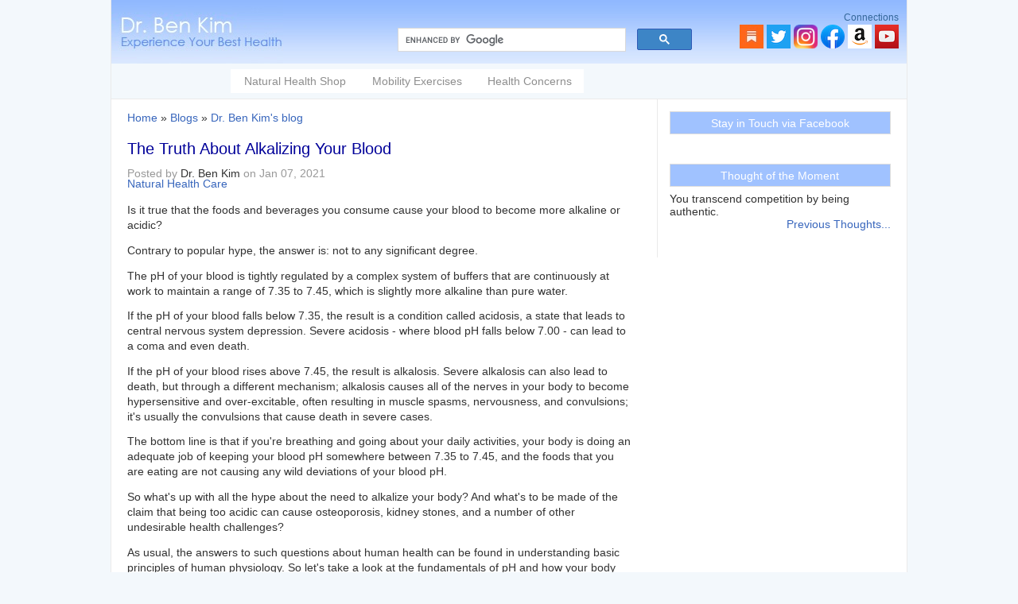

--- FILE ---
content_type: text/html; charset=utf-8
request_url: https://drbenkim.com/comment/1963
body_size: 32079
content:
<!DOCTYPE html PUBLIC "-//W3C//DTD XHTML+RDFa 1.0//EN"
  "http://www.w3.org/MarkUp/DTD/xhtml-rdfa-1.dtd">
<html xmlns="http://www.w3.org/1999/xhtml" xml:lang="en" version="XHTML+RDFa 1.0" dir="ltr" xmlns:fb="http://www.facebook.com/2008/fbml"><head profile="http://www.w3.org/1999/xhtml/vocab">
  <meta http-equiv="Content-Type" content="text/html; charset=utf-8" />
<meta name="Generator" content="Drupal 7 (http://drupal.org)" />
<link rel="canonical" href="/ph-body-blood-foods-acid-alkaline.htm" />
<link rel="shortlink" href="/node/924" />

  
  
  <title>The Truth About Alkalizing Your Blood</title>
<!--/* mobile */-->
	<meta name=viewport content="width=device-width, initial-scale=1">
    <meta name="MobileOptimized" content="width">
    <meta name="HandheldFriendly" content="true">
  <meta http-equiv="cleartype" content="on">

    <link rel="shortcut icon" href="/sites/all/themes/drbenkim/pics/favicon.ico" type="image/x-icon" />     
  <style type="text/css" media="all">
@import url("https://drbenkim.com/modules/system/system.base.css?sworn4");
@import url("https://drbenkim.com/modules/system/system.menus.css?sworn4");
@import url("https://drbenkim.com/modules/system/system.messages.css?sworn4");
@import url("https://drbenkim.com/modules/system/system.theme.css?sworn4");
</style>
<style type="text/css" media="all">
@import url("https://drbenkim.com/modules/comment/comment.css?sworn4");
@import url("https://drbenkim.com/modules/field/theme/field.css?sworn4");
@import url("https://drbenkim.com/sites/all/modules/fitvids/fitvids.css?sworn4");
@import url("https://drbenkim.com/modules/node/node.css?sworn4");
@import url("https://drbenkim.com/modules/user/user.css?sworn4");
@import url("https://drbenkim.com/sites/all/modules/views/css/views.css?sworn4");
</style>
<style type="text/css" media="all">
@import url("https://drbenkim.com/sites/all/modules/ctools/css/ctools.css?sworn4");
@import url("https://drbenkim.com/sites/all/modules/nice_menus/css/nice_menus.css?sworn4");
@import url("https://drbenkim.com/sites/all/themes/drbenkim/nice_menus_custom.css?sworn4");
@import url("https://drbenkim.com/sites/all/modules/responsive_menus/styles/responsive_menus_simple/css/responsive_menus_simple.css?sworn4");
</style>
<style type="text/css" media="all">
@import url("https://drbenkim.com/sites/all/themes/drbenkim/style.css?sworn4");
</style>
<style type="text/css" media="print">
@import url("https://drbenkim.com/sites/all/themes/drbenkim/print.css?sworn4");
</style>
<style type="text/css" >
div.divlinks ul.links li.sharethis_link {
	display:list-item;
	list-style-position:outside;
	list-style-type:none;
	border:0px solid;
	margin:0;
	padding:0;
	margin:4px auto 2px 0;
	padding-top:2px;
}
.stbuttontext {color:inherit}

.responsive-menus.responsified span.toggler { background:#F3F8FC; color:#3866bc } /* menu */
.responsive-menus.responsified .responsive-menus-simple { background: #fff;} /* dropdown */
.responsive-menus.responsified .responsive-menus-simple li a { color:#333} /* links*/
/*.responsive-menus.responsified .responsive-menus-simple li a:hover {background:#F3F8FC;}*/
	
</style>
  <script type="text/javascript" src="https://drbenkim.com/misc/jquery.js?v=1.4.4"></script>
<script type="text/javascript" src="https://drbenkim.com/misc/jquery-extend-3.4.0.js?v=1.4.4"></script>
<script type="text/javascript" src="https://drbenkim.com/misc/jquery-html-prefilter-3.5.0-backport.js?v=1.4.4"></script>
<script type="text/javascript" src="https://drbenkim.com/misc/jquery.once.js?v=1.2"></script>
<script type="text/javascript" src="https://drbenkim.com/misc/drupal.js?sworn4"></script>
<script type="text/javascript" src="https://drbenkim.com/sites/all/libraries/fitvids/jquery.fitvids.js?sworn4"></script>
<script type="text/javascript" src="https://drbenkim.com/sites/all/modules/nice_menus/js/jquery.bgiframe.js?v=2.1"></script>
<script type="text/javascript" src="https://drbenkim.com/sites/all/modules/nice_menus/js/jquery.hoverIntent.js?v=0.5"></script>
<script type="text/javascript" src="https://drbenkim.com/sites/all/modules/nice_menus/js/superfish.js?v=1.4.8"></script>
<script type="text/javascript" src="https://drbenkim.com/sites/all/modules/nice_menus/js/nice_menus.js?v=1.0"></script>
<script type="text/javascript" src="https://drbenkim.com/sites/all/modules/fitvids/fitvids.js?sworn4"></script>
<script type="text/javascript" src="https://drbenkim.com/sites/all/modules/captcha/captcha.js?sworn4"></script>
<script type="text/javascript" src="https://drbenkim.com/sites/all/modules/responsive_menus/styles/responsive_menus_simple/js/responsive_menus_simple.js?sworn4"></script>
<script type="text/javascript">
<!--//--><![CDATA[//><!--
jQuery.extend(Drupal.settings, {"basePath":"\/","pathPrefix":"","setHasJsCookie":0,"ajaxPageState":{"theme":"drbenkim","theme_token":"YaO-yKsAznt-SDwslBft1mJYnQLNBC2RdrikXJP0MbM","js":{"misc\/jquery.js":1,"misc\/jquery-extend-3.4.0.js":1,"misc\/jquery-html-prefilter-3.5.0-backport.js":1,"misc\/jquery.once.js":1,"misc\/drupal.js":1,"sites\/all\/libraries\/fitvids\/jquery.fitvids.js":1,"sites\/all\/modules\/nice_menus\/js\/jquery.bgiframe.js":1,"sites\/all\/modules\/nice_menus\/js\/jquery.hoverIntent.js":1,"sites\/all\/modules\/nice_menus\/js\/superfish.js":1,"sites\/all\/modules\/nice_menus\/js\/nice_menus.js":1,"sites\/all\/modules\/fitvids\/fitvids.js":1,"sites\/all\/modules\/captcha\/captcha.js":1,"sites\/all\/modules\/responsive_menus\/styles\/responsive_menus_simple\/js\/responsive_menus_simple.js":1},"css":{"modules\/system\/system.base.css":1,"modules\/system\/system.menus.css":1,"modules\/system\/system.messages.css":1,"modules\/system\/system.theme.css":1,"modules\/comment\/comment.css":1,"modules\/field\/theme\/field.css":1,"sites\/all\/modules\/fitvids\/fitvids.css":1,"modules\/node\/node.css":1,"modules\/user\/user.css":1,"sites\/all\/modules\/views\/css\/views.css":1,"sites\/all\/modules\/ctools\/css\/ctools.css":1,"sites\/all\/modules\/nice_menus\/css\/nice_menus.css":1,"sites\/all\/themes\/drbenkim\/nice_menus_custom.css":1,"sites\/all\/modules\/responsive_menus\/styles\/responsive_menus_simple\/css\/responsive_menus_simple.css":1,"sites\/all\/themes\/drbenkim\/style.css":1,"sites\/all\/themes\/drbenkim\/print.css":1}},"nice_menus_options":{"delay":"500","speed":"normal"},"fitvids":{"custom_domains":[],"selectors":["body"],"simplifymarkup":true},"responsive_menus":[{"toggler_text":"\u2630 Menu","selectors":["#nice-menu-1"],"media_size":"768","media_unit":"px","absolute":"1","remove_attributes":"1","responsive_menus_style":"responsive_menus_simple"}]});
//--><!]]>
</script>
  
<script type="text/javascript">
function resizeText(multiplier) {
  if (document.body.style.fontSize == "") {
    document.body.style.fontSize = "1.0em";
  }
  document.body.style.fontSize = parseFloat(document.body.style.fontSize) + (multiplier * 0.2) + "em";
}
</script>

</head>
<body class="html not-front not-logged-in one-sidebar sidebar-second page-node page-node- page-node-924 node-type-blog" >
<div id="fb-root"></div>
<script>
(function(d, s, id) {
  var js, fjs = d.getElementsByTagName(s)[0];
  if (d.getElementById(id)) return;
  js = d.createElement(s); js.id = id;
  js.src = "//connect.facebook.net/en_GB/sdk.js#xfbml=1&version=v2.3";
  fjs.parentNode.insertBefore(js, fjs);
}(document, 'script', 'facebook-jssdk'));
</script>

  <div id="skip-link">
    <a href="#main-content" class="element-invisible element-focusable">Skip to main content</a>
  </div>
    <div id="outerdiv"><!-- outer div-->
<!-- header begins-->
    <div id="header" style="border:0px solid;">
        <div id="logo" style="margin:0; padding:0">
          <a href="/" title="Home"><img alt="Home" align="left" src="https://drbenkim.com/sites/all/themes/drbenkim/logo.png" /></a>
        </div>

        <div style="border:0px solid; float:right; margin-top:15px" id="header-right">
            <div id="googleCSE" style="margin-top:20px; float:left; margin-right:50px; width:370px; border:0px solid">
            <!-- Custom Search Google -->  

            <script>
              (function() {
                var cx = '017038901457420732594:x6wqv_rnc5i';
                var gcse = document.createElement('script');
                gcse.type = 'text/javascript';
                gcse.async = true;
                gcse.src = (document.location.protocol == 'https:' ? 'https:' : 'http:') +
                    '//cse.google.com/cse.js?cx=' + cx;
                var s = document.getElementsByTagName('script')[0];
                s.parentNode.insertBefore(gcse, s);
              })();
            </script>
            <gcse:searchbox-only></gcse:searchbox-only>

            </div>

            <div id="socialThumbs" style="border:0px solid; float:right; margin: 0px 10px 0 10px">
                <div style="float:right; border:0px solid">
                    <div class="top-region" style="margin:0">Connections</div>
                    <div style="margin-top:2px">
                <a href="https://drbenkim.substack.com/" target="_blank"><img src="/sites/all/themes/drbenkim/pics/newsletter.png" alt="substack" title="substack" /></a>&nbsp;<a target="_blank" href="https://twitter.com/Ben_Kim"><img src="/sites/all/themes/drbenkim/pics/twitter.png" alt="twitter" title="twitter" /></a>&nbsp;<a target="_blank" href="https://www.instagram.com/dr.ben.kim/"><img src="/sites/all/themes/drbenkim/pics/instagram.png" alt="instagram" title="instagram" /></a>&nbsp;<a target="_blank" href="https://www.facebook.com/drbenkim"><img src="/sites/all/themes/drbenkim/pics/facebook.png" alt="facebook" title="facebook" /></a>&nbsp;<a href="https://www.amazon.com/shop/dr.ben.kim" target="_blank"><img src="/sites/all/themes/drbenkim/pics/amazon.png" alt="amazon" title="Amazon" /></a>
                    <a href="https://www.youtube.com/drbenkim" target="_blank"><img src="/sites/all/themes/drbenkim/pics/youtube.png" alt="youtube" title="youtube" /></a>
                    
                    </div>
                </div>
            </div>
        </div>
        
                    <div id="primary" style="clear:both;  border:0px solid">
                                
            </div>
                
		  <div class="region region-header">
      <div id="block-nice-menus-1" class="block block-nice-menus">
        <h2 class="title"></h2>
        <div class="content"><ul class="nice-menu nice-menu-down nice-menu-menu-dd-menu" id="nice-menu-1"><li class="menu-49 menu-path-sdrbenkimcom-sunshop first odd "><a href="https://drbenkim.com/sunshop" title="Recommended Health Tools">Natural Health Shop</a></li>
<li class="menu-2233 menuparent  menu-path-taxonomy-term-49  even "><a href="/mobility-exercises-library.htm" title="Mobility Exercises">Mobility Exercises</a><ul><li class="menu-2232 menu-path-taxonomy-term-40 first odd "><a href="/videos/must-see-videos" title="Mobility Exercise Routines">Mobility Exercise Routines</a></li>
<li class="menu-3852 menu-path-sdrbenkimcom-spinal-mobility-exerciseshtm  even "><a href="https://drbenkim.com/spinal-mobility-exercises.htm" title="">Spinal Mobility Exercises</a></li>
<li class="menu-3855 menu-path-sdrbenkimcom-neck-mobility-exerciseshtm  odd "><a href="https://drbenkim.com/neck-mobility-exercises.htm" title="">Neck Mobility Exercises</a></li>
<li class="menu-3853 menu-path-sdrbenkimcom-shoulder-mobility-exerciseshtm  even "><a href="https://drbenkim.com/shoulder-mobility-exercises.htm" title="">Shoulder Mobility Exercises</a></li>
<li class="menu-3854 menu-path-sdrbenkimcom-elbow-wrist-mobility-exerciseshtm  odd "><a href="https://drbenkim.com/elbow-wrist-mobility-exercises.htm" title="">Elbow &amp; Wrist Mobility Exercises</a></li>
<li class="menu-3851 menu-path-sdrbenkimcom-hip-mobility-exerciseshtm  even "><a href="https://drbenkim.com/hip-mobility-exercises.htm" title="">Hip Mobility Exercises</a></li>
<li class="menu-3850 menu-path-sdrbenkimcom-knee-mobility-exerciseshtm  odd "><a href="https://drbenkim.com/knee-mobility-exercises.htm" title="">Knee Mobility Exercises</a></li>
<li class="menu-3849 menu-path-sdrbenkimcom-ankle-mobilityhtm  even "><a href="https://drbenkim.com/ankle-mobility.htm" title="">Ankle Mobility Exercises</a></li>
<li class="menu-3856 menu-path-sdrbenkimcom-core-strength-exerciseshtm  odd "><a href="https://drbenkim.com/core-strength-exercises.htm" title="">Core Strength</a></li>
<li class="menu-3857 menu-path-sdrbenkimcom-balance-agility-exerciseshtm  even "><a href="https://drbenkim.com/balance-agility-exercises.htm" title="">Balance &amp; Agility</a></li>
<li class="menu-3858 menu-path-sdrbenkimcom-foam-rolling-exerciseshtm  odd last"><a href="https://drbenkim.com/foam-rolling-exercises.htm" title="">Foam Rolling</a></li>
</ul></li>
<li class="menu-2513 menuparent  menu-path-taxonomy-term-47  odd last"><a href="/health-concerns" title="Health Concerns">Health Concerns</a><ul><li class="menu-2514 menu-path-taxonomy-term-9 first odd "><a href="/health-concerns/health-warnings" title="Health Warnings">Health Warnings</a></li>
<li class="menu-2515 menu-path-taxonomy-term-4  even "><a href="/health-concerns/natural-health-solutions" title="Natural Health Solutions">Natural Health Solutions</a></li>
<li class="menu-2516 menu-path-taxonomy-term-5  odd "><a href="/health-concerns/healthy-eating-resources" title="Healthy Eating Resources">Healthy Eating Resources</a></li>
<li class="menu-2517 menuparent  menu-path-taxonomy-term-1  even "><a href="/health-concerns/emotional-health-and-well-being" title="Emotional Health and Well-Being">Emotional Health and Well-Being</a><ul><li class="menu-2231 menu-path-taxonomy-term-39 first odd "><a href="/videos/music-singing-health" title="Inspirational Music">Music</a></li>
<li class="menu-3859 menu-path-sdrbenkimcom-miscellaneous-worthwhilehtm  even last"><a href="https://drbenkim.com/miscellaneous-worthwhile.htm" title="">Inspiration</a></li>
</ul></li>
<li class="menu-2518 menu-path-taxonomy-term-22  odd "><a href="/health-concerns/personal-and-environmental-wellness" title="Personal and Environmental Wellness">Personal and Environmental Wellness</a></li>
<li class="menu-2519 menu-path-taxonomy-term-16  even "><a href="/health-concerns/childrens-health-issues" title="Children&#039;s Health Issues">Children&#039;s Health Issues</a></li>
<li class="menu-2520 menu-path-taxonomy-term-20  odd "><a href="/health-concerns/healthy-pregnancy" title="Healthy Pregnancy">Healthy Pregnancy</a></li>
<li class="menu-2521 menu-path-taxonomy-term-46  even "><a href="/health-concerns/healthy-tennis" title="Healthy For Tennis">Healthy For Tennis</a></li>
<li class="menu-2522 menu-path-taxonomy-term-17  odd "><a href="/health-concerns/stretching-and-foam-rolling" title="Exercises for improving functional strength and range of motion">Mobility Exercises</a></li>
<li class="menu-2523 menu-path-taxonomy-term-6  even last"><a href="/health-concerns/natural-health-care" title="Natural Health Care">Natural Health Care</a></li>
</ul></li>
</ul>
</div>
 </div>
  </div>
         
    </div>  	
<!--header ENDS-->

<!-- newsletter code -->
<div class="AW-Form-1767795042"></div>

    
	<div id="content">
    	

        
          <a id="main-content"></a>
	 		<div id="main">
	 			<h2 class="element-invisible">You are here</h2><div class="breadcrumb"><a href="/">Home</a> » <a href="/blog">Blogs</a> » <a href="/blog/dr.-ben-kim">Dr. Ben Kim&#039;s blog</a></div>	  			
          											<h1 class="title">The Truth About Alkalizing Your Blood</h1>
								
                                	<div id="tabs-wrapper" class="clearfix">
					                    </div>
				                    
                                                
                <div class="clearfix">
                      <div class="region region-content">
      <div id="block-system-main" class="block block-system">
        <h2 class="title"></h2>
        <div class="content">
<div id="node-924" class="node node-blog node-promoted">  

  
  
	  

	    
		<div class="submitted">Posted by <span class="username">Dr. Ben Kim</span> on Jan 07, 2021</div>  
	

        
	<div class="content clearfix ">	
	<!-- get node content -->    
	<div class="field field-name-taxonomy-vocabulary-1 field-type-taxonomy-term-reference field-label-hidden"><div class="field-items"><div class="field-item even"><a href="/health-concerns/natural-health-care">Natural Health Care</a></div></div></div><div class="field field-name-body field-type-text-with-summary field-label-hidden"><div class="field-items"><div class="field-item even"><p>Is it true that the foods and beverages you consume cause your blood to become more alkaline or acidic?  </p>
<p>Contrary to popular hype, the answer is:  not to any significant degree.  </p>
<p>The pH of your blood is tightly regulated by a complex system of buffers that are continuously at work to maintain a range of 7.35 to 7.45, which is slightly more alkaline than pure water.  </p>
<!--break--><p>If the pH of your blood falls below 7.35, the result is a condition called acidosis, a state that leads to central nervous system depression.  Severe acidosis - where blood pH falls below 7.00 - can lead to a coma and even death.      </p>
<p>If the pH of your blood rises above 7.45, the result is alkalosis.  Severe alkalosis can also lead to death, but through a different mechanism; alkalosis causes all of the nerves in your body to become hypersensitive and over-excitable, often resulting in muscle spasms, nervousness, and convulsions; it's usually the convulsions that cause death in severe cases.  </p>
<p>The bottom line is that if you're breathing and going about your daily activities, your body is doing an adequate job of keeping your blood pH somewhere between 7.35 to 7.45, and the foods that you are eating are not causing any wild deviations of your blood pH.</p>
<p>So what's up with all the hype about the need to alkalize your body?  And what's to be made of the claim that being too acidic can cause osteoporosis, kidney stones, and a number of other undesirable health challenges?  </p>
<p>As usual, the answers to such questions about human health can be found in understanding basic principles of human physiology.  So let's take a look at the fundamentals of pH and how your body regulates the acid-alkaline balance of its fluids on a moment-to-moment basis.</p>
<p>pH is a measure of how acidic or alkaline a liquid is.  With respect to your health, the liquids involved are your body fluids, which can be categorized into two main groups:</p>
<ol>
<li>
<p><strong>Intracellular fluid</strong>, which is the fluid found in all of your cells.  Intracellular fluid is often called cytosol, and makes up about two-thirds of the total amount of fluid in your body.</p>
</li>
<li>
<p><strong>Extracellular fluid</strong>, which is the fluid found outside of your cells.  Extracellular fluids are further classified as one of two types:</p>
<ul>
<li>
<p><strong>Plasma</strong>, which is fluid that makes up your blood.</p>
</li>
<li>
<p><strong>Interstitial fluid</strong>, which occupies all of the spaces that surround your tissues.  Interstitial fluid includes the fluids found in your eyes, lymphatic system, joints, nervous system, and between the protective membranes that surround your cardiovascular, respiratory, and abdominal cavities.</p>
</li>
</ul>
</p>
</li>
</ol>
<p>Your blood (plasma) needs to maintain a pH of 7.35 to 7.45 for your cells to function properly.  Why your cells require your blood to maintain a pH in this range to stay healthy is beyond the scope of this article, but the most important reason is that all of the proteins that work in your body have to maintain a specific geometric shape to function, and the three-dimensional shapes of the proteins in your body are affected by the tiniest changes in the pH of your body fluids.  </p>
<p>The pH scale ranges from 0 to 14.  A liquid that has a pH of 7 is considered to be neutral (pure water is generally considered to have a neutral pH).  Fluids that have a pH below 7 - like lemon juice and coffee - are considered to be acidic.  And fluids that have a pH above 7 - like human blood and milk of magnesia - are considered to be alkaline.  </p>
<p>It's important to note that on the pH scale, each number represents a tenfold difference from adjacent numbers; in other words, a liquid that has a pH of 6 is ten times more acidic than a liquid that has a pH of 7, and a liquid with a pH of 5 is one hundred times more acidic than pure water.  <em>Most carbonated soft drinks (pop) have a pH of about 3, making them about ten thousand times more acidic than pure water.  Please remember this the next time you think about drinking a can of pop</em>.   </p>
<p>When you ingest foods and liquids, the end products of digestion and assimilation of nutrients often results in an acid or alkaline-forming effect - the end products are sometimes called acid ash or alkaline ash.  </p>
<p>Also, as your cells produce energy on a continual basis, a number of different acids are formed and released into your body fluids.  These acids - generated by your everyday metabolic activities - are unavoidable; as long as your body has to generate energy to survive, it will produce a continuous supply of acids.  </p>
<p>So there are two main forces at work on a daily basis that can disrupt the pH of your body fluids - these forces are the acid or alkaline-forming effects of foods and liquids that you ingest, and the acids that you generate through regular metabolic activities.  Fortunately, your body has three major mechanisms at work at all times to prevent these forces from shifting the pH of your blood outside of the 7.35 to 7.45 range.  </p>
<p>These mechanisms are:</p>
<ol>
<li>
<p><strong>Buffer Systems</strong></p>
<ul>
<li>Carbonic Acid-Bicarbonate Buffer System</li>
<li>Protein Buffer System</li>
<li>Phosphate Buffer System</li>
</ul>
</p>
</li>
<li>
<p><strong>Exhalation of Carbon Dioxide</strong></p>
</li>
<li>
<p><strong>Elimination of Hydrogen Ions via Kidneys</strong></p>
</li>
</ol>
<p>It's not in the scope of this post to discuss the mechanisms listed above in detail.  For this article, I only want to point out that these systems are in place to prevent dietary, metabolic, and other factors from pushing the pH of your blood outside of the 7.35 to 7.45 range.  </p>
<p>When people encourage you to "alkalize your blood," most of them mean that you should eat plenty of foods that have an alkaline-forming effect on your system.  The reason for making this suggestion is that the vast majority of highly processed foods - like white flour products and white sugar - have an acid-forming effect on your system, and if you spend years eating a poor diet that is mainly acid-forming, you will overwork some of the buffering systems mentioned above to a point where you could create undesirable changes in your health.</p>
<p>For example, your phosphate buffer system uses different phosphate ions in your body to neutralize strong acids and bases.  About 85% of the phosphate ions that are used in your phosphate buffer system comes from calcium phosphate salts, which are structural components of your bones and teeth.  If your body fluids are regularly exposed to large quantities of acid-forming foods and liquids, your body will draw upon its calcium phosphate reserves to supply your phosphate buffer system to neutralize the acid-forming effects of your diet.  Over time, this may lead to structural weakness in your bones and teeth.  </p>
<p>Drawing on your calcium phosphate reserves at a high rate can also increase the amount of calcium that is eliminated via your genito-urinary system, which is why a predominantly acid-forming diet can increase your risk of developing calcium-rich kidney stones. </p>
<p>This is just one example of how your buffering systems can be overtaxed to a point where you experience negative health consequences.  Since your buffering systems have to work all the time anyway to neutralize the acids that are formed from everyday metabolic activities, it's in your best interest to follow a diet that doesn't create unnecessary work for your buffering systems.  </p>
<h2>Acid and Alkaline-Forming Effects of Common Foods</h2>
<p>Generally speaking, most vegetables and fruits have an alkaline-forming effect on your body fluids.  </p>
<p>Most grains, animal foods, and highly processed foods have an acid-forming effect on your body fluids.  </p>
<p>Your health is best served by a good mix of nutrient-dense, alkaline <strong>and</strong> acid-forming foods; ideally, you want to eat more alkaline-forming foods than acid-forming foods to have the net acid and alkaline-forming effects of your diet match the slightly alkaline pH of your blood.</p>
<p>The following lists indicate which common foods have an alkaline-forming effect on your body fluids, and which ones result in acid ash formation when they are digested and assimilated into your system.</p>
<h2>Foods that have a Moderate to Strong Alkaline-Forming Effect</h2>
<blockquote><p>
Watermelon<br />
Lemons<br />
Cantaloupe<br />
Celery<br />
Limes<br />
Mango<br />
Honeydew<br />
Papaya<br />
Parsley<br />
Seaweed<br />
Sweet, seedless grapes<br />
Watercress<br />
Asparagus<br />
Kiwi<br />
Pears<br />
Pineapple<br />
Raisins<br />
Vegetable juices<br />
Apples<br />
Apricots<br />
Alfalfa sprouts<br />
Avocados<br />
Bananas<br />
Garlic<br />
Ginger<br />
Peaches<br />
Nectarines<br />
Grapefruit<br />
Oranges<br />
Most herbs<br />
Peas<br />
Lettuce<br />
Broccoli<br />
Cauliflower
</p></blockquote>
<h2>Foods that have a Moderate to Strong Acid-Forming Effect</h2>
<blockquote><p>
Alcohol<br />
Soft drinks (pop)<br />
Tobacco<br />
Coffee<br />
White sugar<br />
Refined Salt<br />
Artificial sweeteners<br />
Antibiotics (and most drugs)<br />
White flour products (including pasta)<br />
Seafood<br />
White vinegar<br />
Barley<br />
Most boxed cereals<br />
Cheese<br />
Most beans<br />
Flesh meats<br />
Most types of bread
</p></blockquote>
<p>Please note that these lists of acid and alkaline-forming foods are not comprehensive, nor are they meant to be.  </p>
<p>If you're eating mainly grains, flour products, animal foods, and washing these foods down with coffee, soda, and milk, you will almost certainly improve your health by replacing some of your food and beverage choices with fresh vegetables and fruits.  </p>
<p>The primary purpose of this article is to offer information that explains why I believe that you don't need to take one or more nutritional supplements or "alkalized water" for the sole purpose of alkalizing your body.  Your body is already designed to keep the pH of your body fluids in a tight, slightly alkaline range.  </p>
<p>The ideal scenario is to make fresh vegetables and fruits the centerpieces of your diet, and to eat small amounts of any other nutrient-dense foods that your appetite calls for and that experience shows your body can tolerate.</p>
<p>I hope these thoughts bring some clarity to this often misunderstood health topic.  </p>
</div></div></div>      		
	<!-- access counter -->		
			
	<div class="clear">&nbsp;</div>		
	        
		<div class="clear">&nbsp;</div>         	
		<!-- newsletter code -->        
            <div  id="updTools" class="tableTools" style="width:auto !important">
                <div style="margin:0 auto;">
                <h2 class="title" style=" padding:16px;">Join more than 30,000 readers worldwide who receive Dr. Ben Kim's newsletter</h2>
                
    
                <iframe src="https://drbenkim.substack.com/embed" width="100%" height="320" style="border:1px solid #EEE; background:white;" frameborder="0" scrolling="no"></iframe>

    
                </div>
            </div>  
                  
	
</div><!--content -->  
</div> <!-- id story-content --></div>
 </div>
  </div>
                </div>
				<div class="clear">&nbsp;</div>

        <div class="clear">&nbsp;</div> 
        
        <!-- blocks to show on non-article/non-node pages -->
        			
                
       	</div> <!-- main ends-->
        
        <div id="sidebar-second">
              <div class="region region-sidebar-second">
      <div id="block-block-17" class="block block-block">
        <h2 class="title">Stay in Touch via Facebook</h2>
        <div class="content"><div class="fb-page" data-href="https://www.facebook.com/pages/Dr-Ben-Kim/172806806738" data-width="280" data-hide-cover="false" data-show-facepile="true" data-show-posts="false">
<div class="fb-xfbml-parse-ignore">
<blockquote cite="https://www.facebook.com/pages/Dr-Ben-Kim/172806806738"><a href="https://www.facebook.com/pages/Dr-Ben-Kim/172806806738">Dr. Ben Kim</a></p></blockquote>
</div>
</div>
</div>
 </div>
  <div id="block-views-thought-block-block-1" class="block block-views">
        <h2 class="title">Thought of the Moment</h2>
        <div class="content"><div class="view view-thought-block view-id-thought_block view-display-id-block_1 view-dom-id-6493d4dd64d45444e3f6a1ea7f4ac858">
        
  
  
      <div class="view-content">
        <div class="views-row views-row-1 views-row-odd views-row-first views-row-last">
      
  <div class="views-field views-field-body">        <div class="field-content">You transcend competition by being authentic.<br />
</div>  </div>  </div>
    </div>
  
  
  
      
<div class="more-link">
  <a href="/thought_of_the_moment">
    Previous Thoughts...  </a>
</div>
  
  
  
</div></div>
 </div>
  </div>
        </div>
        
	          <!-- BOTTOM REGION -->
        <div id="bottom">
            <h2 class="blue-box">More Natural Health Resources</h2>
              <div class="region region-bottom">
      <div id="block-block-22" class="block block-block">
        <h2 class="title">Notes</h2>
        <div class="content"><p>After 21 years, we made the difficult decision to bring our catalogue to a close. To stay connected with Dr. Kim's writings, please feel free to subscribe for free here: <a href="https://drbenkim.substack.com/" target="_new">Dr. Ben Kim on Substack</a>. Sending best wishes and thanks to all.</p>
</div>
 </div>
  </div>
        </div>
        <div class="clear"></div>
                
    </div> <!-- content ends-->

	<!-- FOOTER REGION -->
	<div id="footer" style="padding:10px 0">
    	<div style="margin:0 10px">
            <div id="footer-links">
                  <div class="region region-footer">
      <div id="block-menu-menu-footer-menu" class="block block-menu">
        <h2 class="title"></h2>
        <div class="content"><ul class="menu"><li class="first leaf"><a href="https://drbenkim.com/terms-of-use.htm" title="">Terms of Use &amp; Privacy Policy</a></li>
<li class="leaf"><a href="https://drbenkim.com/contact.html" title="Contact Us">Contact</a></li>
<li class="leaf"><a href="https://drbenkim.com/welcome-message.html" title="">About Us</a></li>
<li class="last leaf"><a href="https://drbenkim.com/scholarship" title="">Scholarship Fund For Aged-Out Orphans in Korea</a></li>
</ul></div>
 </div>
  <div id="block-block-21" class="block block-block">
        <h2 class="title"></h2>
        <div class="content"><p>The contents of this website are the opinions of Dr. Ben Kim unless otherwise noted. The information on this website is not intended as personalized medical advice and is not intended to replace the relationship that you have with your primary care provider. Any decisions you make with regard to your daily choices and medical treatments should be made with the help of a qualified health care provider.</p>
</div>
 </div>
  </div>
            </div>
            <p></p>
        </div>
	</div>  <!-- footer ends -->

</div><!-- outer div-->  <script src="https://www.google-analytics.com/urchin.js" type="text/javascript"></script>
<script type="text/javascript">
_uacct = "UA-2519728-1";
urchinTracker();
</script>
</body>
</html>